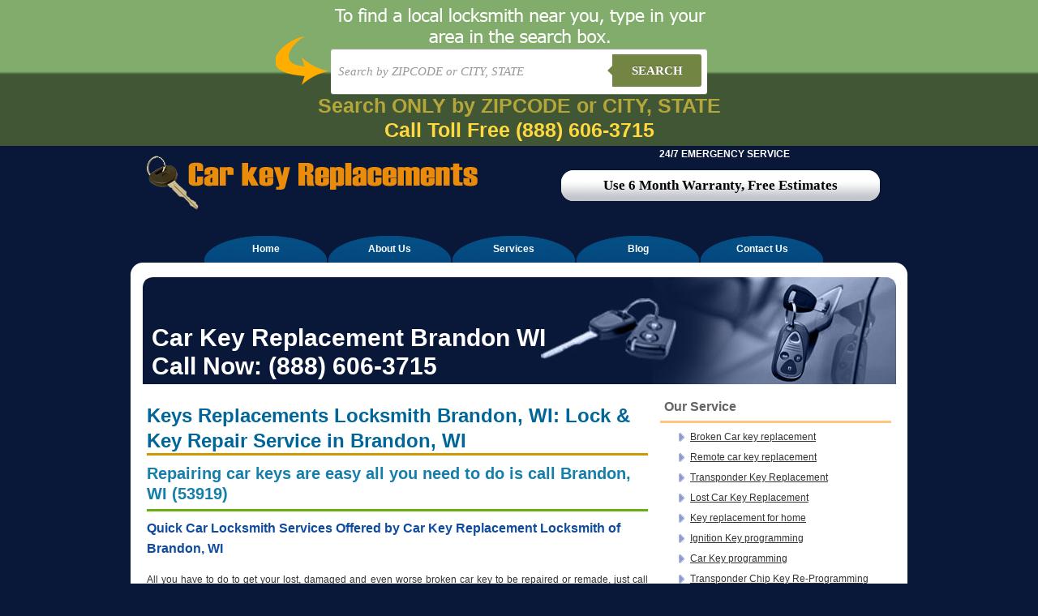

--- FILE ---
content_type: text/html; charset=UTF-8
request_url: https://www.carkeyreplacements.com/locksmith-brandon-wisconsin-53919/
body_size: 14036
content:
<!DOCTYPE html PUBLIC "-//W3C//DTD XHTML 1.0 Transitional//EN" "http://www.w3.org/TR/xhtml1/DTD/xhtml1-transitional.dtd">

<html xmlns="http://www.w3.org/1999/xhtml">

<head>

<meta http-equiv="Content-Type" content="text/html; charset=UTF-8" />

<title>Car Key Replacement Brandon WI: (920) 532-1476, Car Key Cutters/Makers Brandon WI</title>

<link rel="pingback" href="https://www.carkeyreplacements.com/xmlrpc.php" />

<link href="https://www.carkeyreplacements.com/wp-content/themes/carkeyreplacements.com/carkey.css" rel="stylesheet" type="text/css" />

<meta name='robots' content='index, follow, max-image-preview:large, max-snippet:-1, max-video-preview:-1' />
	<style>img:is([sizes="auto" i], [sizes^="auto," i]) { contain-intrinsic-size: 3000px 1500px }</style>
	
	<!-- This site is optimized with the Yoast SEO plugin v24.1 - https://yoast.com/wordpress/plugins/seo/ -->
	<meta name="description" content="Get affordable car key replacement service in Brandon WI. We offer emergency key cutting for cars and lost key replacement in case you&#039;re locked out car in or near the Brandon WI (53919) region." />
	<link rel="canonical" href="https://www.carkeyreplacements.com/locksmith-brandon-wisconsin-53919/" />
	<meta property="og:locale" content="en_US" />
	<meta property="og:type" content="article" />
	<meta property="og:title" content="Car Key Replacement Brandon WI: (920) 532-1476, Car Key Cutters/Makers Brandon WI" />
	<meta property="og:description" content="Get affordable car key replacement service in Brandon WI. We offer emergency key cutting for cars and lost key replacement in case you&#039;re locked out car in or near the Brandon WI (53919) region." />
	<meta property="og:url" content="https://www.carkeyreplacements.com/locksmith-brandon-wisconsin-53919/" />
	<meta property="og:site_name" content="Car Key Replacements" />
	<meta property="article:published_time" content="2012-11-27T10:05:36+00:00" />
	<meta name="author" content="erach_keys_websites" />
	<meta name="twitter:card" content="summary_large_image" />
	<meta name="twitter:label1" content="Written by" />
	<meta name="twitter:data1" content="erach_keys_websites" />
	<meta name="twitter:label2" content="Est. reading time" />
	<meta name="twitter:data2" content="1 minute" />
	<script type="application/ld+json" class="yoast-schema-graph">{"@context":"https://schema.org","@graph":[{"@type":"WebPage","@id":"https://www.carkeyreplacements.com/locksmith-brandon-wisconsin-53919/","url":"https://www.carkeyreplacements.com/locksmith-brandon-wisconsin-53919/","name":"Car Key Replacement Brandon WI: (920) 532-1476, Car Key Cutters/Makers Brandon WI","isPartOf":{"@id":"https://www.carkeyreplacements.com/#website"},"datePublished":"2012-11-27T10:05:36+00:00","dateModified":"2012-11-27T10:05:36+00:00","author":{"@id":"https://www.carkeyreplacements.com/#/schema/person/7ff6008150137e3ea07f6b57bca1739d"},"description":"Get affordable car key replacement service in Brandon WI. We offer emergency key cutting for cars and lost key replacement in case you're locked out car in or near the Brandon WI (53919) region.","breadcrumb":{"@id":"https://www.carkeyreplacements.com/locksmith-brandon-wisconsin-53919/#breadcrumb"},"inLanguage":"en-US","potentialAction":[{"@type":"ReadAction","target":["https://www.carkeyreplacements.com/locksmith-brandon-wisconsin-53919/"]}]},{"@type":"BreadcrumbList","@id":"https://www.carkeyreplacements.com/locksmith-brandon-wisconsin-53919/#breadcrumb","itemListElement":[{"@type":"ListItem","position":1,"name":"Home","item":"https://www.carkeyreplacements.com/"},{"@type":"ListItem","position":2,"name":"Keys Replacements Locksmith Brandon, WI: Lock &#038; Key Repair Service in Brandon, WI"}]},{"@type":"WebSite","@id":"https://www.carkeyreplacements.com/#website","url":"https://www.carkeyreplacements.com/","name":"Car Key Replacements","description":"Just another WordPress site","potentialAction":[{"@type":"SearchAction","target":{"@type":"EntryPoint","urlTemplate":"https://www.carkeyreplacements.com/?s={search_term_string}"},"query-input":{"@type":"PropertyValueSpecification","valueRequired":true,"valueName":"search_term_string"}}],"inLanguage":"en-US"},{"@type":"Person","@id":"https://www.carkeyreplacements.com/#/schema/person/7ff6008150137e3ea07f6b57bca1739d","name":"erach_keys_websites","image":{"@type":"ImageObject","inLanguage":"en-US","@id":"https://www.carkeyreplacements.com/#/schema/person/image/","url":"https://secure.gravatar.com/avatar/f8e7906b445e7086d4a86512d5aa1e3f?s=96&d=mm&r=g","contentUrl":"https://secure.gravatar.com/avatar/f8e7906b445e7086d4a86512d5aa1e3f?s=96&d=mm&r=g","caption":"erach_keys_websites"},"url":"https://www.carkeyreplacements.com/author/erach_keys_websites/"}]}</script>
	<!-- / Yoast SEO plugin. -->


<link rel='dns-prefetch' href='//www.carkeyreplacements.com' />
<link rel="alternate" type="application/rss+xml" title="Car Key Replacements &raquo; Keys Replacements Locksmith Brandon, WI: Lock &#038; Key Repair Service in Brandon, WI Comments Feed" href="https://www.carkeyreplacements.com/locksmith-brandon-wisconsin-53919/feed/" />
<script type="108e50150ddaa98b118d2763-text/javascript">
/* <![CDATA[ */
window._wpemojiSettings = {"baseUrl":"https:\/\/s.w.org\/images\/core\/emoji\/15.0.3\/72x72\/","ext":".png","svgUrl":"https:\/\/s.w.org\/images\/core\/emoji\/15.0.3\/svg\/","svgExt":".svg","source":{"concatemoji":"https:\/\/www.carkeyreplacements.com\/wp-includes\/js\/wp-emoji-release.min.js?ver=6.7.4"}};
/*! This file is auto-generated */
!function(i,n){var o,s,e;function c(e){try{var t={supportTests:e,timestamp:(new Date).valueOf()};sessionStorage.setItem(o,JSON.stringify(t))}catch(e){}}function p(e,t,n){e.clearRect(0,0,e.canvas.width,e.canvas.height),e.fillText(t,0,0);var t=new Uint32Array(e.getImageData(0,0,e.canvas.width,e.canvas.height).data),r=(e.clearRect(0,0,e.canvas.width,e.canvas.height),e.fillText(n,0,0),new Uint32Array(e.getImageData(0,0,e.canvas.width,e.canvas.height).data));return t.every(function(e,t){return e===r[t]})}function u(e,t,n){switch(t){case"flag":return n(e,"\ud83c\udff3\ufe0f\u200d\u26a7\ufe0f","\ud83c\udff3\ufe0f\u200b\u26a7\ufe0f")?!1:!n(e,"\ud83c\uddfa\ud83c\uddf3","\ud83c\uddfa\u200b\ud83c\uddf3")&&!n(e,"\ud83c\udff4\udb40\udc67\udb40\udc62\udb40\udc65\udb40\udc6e\udb40\udc67\udb40\udc7f","\ud83c\udff4\u200b\udb40\udc67\u200b\udb40\udc62\u200b\udb40\udc65\u200b\udb40\udc6e\u200b\udb40\udc67\u200b\udb40\udc7f");case"emoji":return!n(e,"\ud83d\udc26\u200d\u2b1b","\ud83d\udc26\u200b\u2b1b")}return!1}function f(e,t,n){var r="undefined"!=typeof WorkerGlobalScope&&self instanceof WorkerGlobalScope?new OffscreenCanvas(300,150):i.createElement("canvas"),a=r.getContext("2d",{willReadFrequently:!0}),o=(a.textBaseline="top",a.font="600 32px Arial",{});return e.forEach(function(e){o[e]=t(a,e,n)}),o}function t(e){var t=i.createElement("script");t.src=e,t.defer=!0,i.head.appendChild(t)}"undefined"!=typeof Promise&&(o="wpEmojiSettingsSupports",s=["flag","emoji"],n.supports={everything:!0,everythingExceptFlag:!0},e=new Promise(function(e){i.addEventListener("DOMContentLoaded",e,{once:!0})}),new Promise(function(t){var n=function(){try{var e=JSON.parse(sessionStorage.getItem(o));if("object"==typeof e&&"number"==typeof e.timestamp&&(new Date).valueOf()<e.timestamp+604800&&"object"==typeof e.supportTests)return e.supportTests}catch(e){}return null}();if(!n){if("undefined"!=typeof Worker&&"undefined"!=typeof OffscreenCanvas&&"undefined"!=typeof URL&&URL.createObjectURL&&"undefined"!=typeof Blob)try{var e="postMessage("+f.toString()+"("+[JSON.stringify(s),u.toString(),p.toString()].join(",")+"));",r=new Blob([e],{type:"text/javascript"}),a=new Worker(URL.createObjectURL(r),{name:"wpTestEmojiSupports"});return void(a.onmessage=function(e){c(n=e.data),a.terminate(),t(n)})}catch(e){}c(n=f(s,u,p))}t(n)}).then(function(e){for(var t in e)n.supports[t]=e[t],n.supports.everything=n.supports.everything&&n.supports[t],"flag"!==t&&(n.supports.everythingExceptFlag=n.supports.everythingExceptFlag&&n.supports[t]);n.supports.everythingExceptFlag=n.supports.everythingExceptFlag&&!n.supports.flag,n.DOMReady=!1,n.readyCallback=function(){n.DOMReady=!0}}).then(function(){return e}).then(function(){var e;n.supports.everything||(n.readyCallback(),(e=n.source||{}).concatemoji?t(e.concatemoji):e.wpemoji&&e.twemoji&&(t(e.twemoji),t(e.wpemoji)))}))}((window,document),window._wpemojiSettings);
/* ]]> */
</script>
<style id='wp-emoji-styles-inline-css' type='text/css'>

	img.wp-smiley, img.emoji {
		display: inline !important;
		border: none !important;
		box-shadow: none !important;
		height: 1em !important;
		width: 1em !important;
		margin: 0 0.07em !important;
		vertical-align: -0.1em !important;
		background: none !important;
		padding: 0 !important;
	}
</style>
<link rel='stylesheet' id='wp-block-library-css' href='https://www.carkeyreplacements.com/wp-includes/css/dist/block-library/style.min.css?ver=6.7.4' type='text/css' media='all' />
<style id='classic-theme-styles-inline-css' type='text/css'>
/*! This file is auto-generated */
.wp-block-button__link{color:#fff;background-color:#32373c;border-radius:9999px;box-shadow:none;text-decoration:none;padding:calc(.667em + 2px) calc(1.333em + 2px);font-size:1.125em}.wp-block-file__button{background:#32373c;color:#fff;text-decoration:none}
</style>
<style id='global-styles-inline-css' type='text/css'>
:root{--wp--preset--aspect-ratio--square: 1;--wp--preset--aspect-ratio--4-3: 4/3;--wp--preset--aspect-ratio--3-4: 3/4;--wp--preset--aspect-ratio--3-2: 3/2;--wp--preset--aspect-ratio--2-3: 2/3;--wp--preset--aspect-ratio--16-9: 16/9;--wp--preset--aspect-ratio--9-16: 9/16;--wp--preset--color--black: #000000;--wp--preset--color--cyan-bluish-gray: #abb8c3;--wp--preset--color--white: #ffffff;--wp--preset--color--pale-pink: #f78da7;--wp--preset--color--vivid-red: #cf2e2e;--wp--preset--color--luminous-vivid-orange: #ff6900;--wp--preset--color--luminous-vivid-amber: #fcb900;--wp--preset--color--light-green-cyan: #7bdcb5;--wp--preset--color--vivid-green-cyan: #00d084;--wp--preset--color--pale-cyan-blue: #8ed1fc;--wp--preset--color--vivid-cyan-blue: #0693e3;--wp--preset--color--vivid-purple: #9b51e0;--wp--preset--gradient--vivid-cyan-blue-to-vivid-purple: linear-gradient(135deg,rgba(6,147,227,1) 0%,rgb(155,81,224) 100%);--wp--preset--gradient--light-green-cyan-to-vivid-green-cyan: linear-gradient(135deg,rgb(122,220,180) 0%,rgb(0,208,130) 100%);--wp--preset--gradient--luminous-vivid-amber-to-luminous-vivid-orange: linear-gradient(135deg,rgba(252,185,0,1) 0%,rgba(255,105,0,1) 100%);--wp--preset--gradient--luminous-vivid-orange-to-vivid-red: linear-gradient(135deg,rgba(255,105,0,1) 0%,rgb(207,46,46) 100%);--wp--preset--gradient--very-light-gray-to-cyan-bluish-gray: linear-gradient(135deg,rgb(238,238,238) 0%,rgb(169,184,195) 100%);--wp--preset--gradient--cool-to-warm-spectrum: linear-gradient(135deg,rgb(74,234,220) 0%,rgb(151,120,209) 20%,rgb(207,42,186) 40%,rgb(238,44,130) 60%,rgb(251,105,98) 80%,rgb(254,248,76) 100%);--wp--preset--gradient--blush-light-purple: linear-gradient(135deg,rgb(255,206,236) 0%,rgb(152,150,240) 100%);--wp--preset--gradient--blush-bordeaux: linear-gradient(135deg,rgb(254,205,165) 0%,rgb(254,45,45) 50%,rgb(107,0,62) 100%);--wp--preset--gradient--luminous-dusk: linear-gradient(135deg,rgb(255,203,112) 0%,rgb(199,81,192) 50%,rgb(65,88,208) 100%);--wp--preset--gradient--pale-ocean: linear-gradient(135deg,rgb(255,245,203) 0%,rgb(182,227,212) 50%,rgb(51,167,181) 100%);--wp--preset--gradient--electric-grass: linear-gradient(135deg,rgb(202,248,128) 0%,rgb(113,206,126) 100%);--wp--preset--gradient--midnight: linear-gradient(135deg,rgb(2,3,129) 0%,rgb(40,116,252) 100%);--wp--preset--font-size--small: 13px;--wp--preset--font-size--medium: 20px;--wp--preset--font-size--large: 36px;--wp--preset--font-size--x-large: 42px;--wp--preset--spacing--20: 0.44rem;--wp--preset--spacing--30: 0.67rem;--wp--preset--spacing--40: 1rem;--wp--preset--spacing--50: 1.5rem;--wp--preset--spacing--60: 2.25rem;--wp--preset--spacing--70: 3.38rem;--wp--preset--spacing--80: 5.06rem;--wp--preset--shadow--natural: 6px 6px 9px rgba(0, 0, 0, 0.2);--wp--preset--shadow--deep: 12px 12px 50px rgba(0, 0, 0, 0.4);--wp--preset--shadow--sharp: 6px 6px 0px rgba(0, 0, 0, 0.2);--wp--preset--shadow--outlined: 6px 6px 0px -3px rgba(255, 255, 255, 1), 6px 6px rgba(0, 0, 0, 1);--wp--preset--shadow--crisp: 6px 6px 0px rgba(0, 0, 0, 1);}:where(.is-layout-flex){gap: 0.5em;}:where(.is-layout-grid){gap: 0.5em;}body .is-layout-flex{display: flex;}.is-layout-flex{flex-wrap: wrap;align-items: center;}.is-layout-flex > :is(*, div){margin: 0;}body .is-layout-grid{display: grid;}.is-layout-grid > :is(*, div){margin: 0;}:where(.wp-block-columns.is-layout-flex){gap: 2em;}:where(.wp-block-columns.is-layout-grid){gap: 2em;}:where(.wp-block-post-template.is-layout-flex){gap: 1.25em;}:where(.wp-block-post-template.is-layout-grid){gap: 1.25em;}.has-black-color{color: var(--wp--preset--color--black) !important;}.has-cyan-bluish-gray-color{color: var(--wp--preset--color--cyan-bluish-gray) !important;}.has-white-color{color: var(--wp--preset--color--white) !important;}.has-pale-pink-color{color: var(--wp--preset--color--pale-pink) !important;}.has-vivid-red-color{color: var(--wp--preset--color--vivid-red) !important;}.has-luminous-vivid-orange-color{color: var(--wp--preset--color--luminous-vivid-orange) !important;}.has-luminous-vivid-amber-color{color: var(--wp--preset--color--luminous-vivid-amber) !important;}.has-light-green-cyan-color{color: var(--wp--preset--color--light-green-cyan) !important;}.has-vivid-green-cyan-color{color: var(--wp--preset--color--vivid-green-cyan) !important;}.has-pale-cyan-blue-color{color: var(--wp--preset--color--pale-cyan-blue) !important;}.has-vivid-cyan-blue-color{color: var(--wp--preset--color--vivid-cyan-blue) !important;}.has-vivid-purple-color{color: var(--wp--preset--color--vivid-purple) !important;}.has-black-background-color{background-color: var(--wp--preset--color--black) !important;}.has-cyan-bluish-gray-background-color{background-color: var(--wp--preset--color--cyan-bluish-gray) !important;}.has-white-background-color{background-color: var(--wp--preset--color--white) !important;}.has-pale-pink-background-color{background-color: var(--wp--preset--color--pale-pink) !important;}.has-vivid-red-background-color{background-color: var(--wp--preset--color--vivid-red) !important;}.has-luminous-vivid-orange-background-color{background-color: var(--wp--preset--color--luminous-vivid-orange) !important;}.has-luminous-vivid-amber-background-color{background-color: var(--wp--preset--color--luminous-vivid-amber) !important;}.has-light-green-cyan-background-color{background-color: var(--wp--preset--color--light-green-cyan) !important;}.has-vivid-green-cyan-background-color{background-color: var(--wp--preset--color--vivid-green-cyan) !important;}.has-pale-cyan-blue-background-color{background-color: var(--wp--preset--color--pale-cyan-blue) !important;}.has-vivid-cyan-blue-background-color{background-color: var(--wp--preset--color--vivid-cyan-blue) !important;}.has-vivid-purple-background-color{background-color: var(--wp--preset--color--vivid-purple) !important;}.has-black-border-color{border-color: var(--wp--preset--color--black) !important;}.has-cyan-bluish-gray-border-color{border-color: var(--wp--preset--color--cyan-bluish-gray) !important;}.has-white-border-color{border-color: var(--wp--preset--color--white) !important;}.has-pale-pink-border-color{border-color: var(--wp--preset--color--pale-pink) !important;}.has-vivid-red-border-color{border-color: var(--wp--preset--color--vivid-red) !important;}.has-luminous-vivid-orange-border-color{border-color: var(--wp--preset--color--luminous-vivid-orange) !important;}.has-luminous-vivid-amber-border-color{border-color: var(--wp--preset--color--luminous-vivid-amber) !important;}.has-light-green-cyan-border-color{border-color: var(--wp--preset--color--light-green-cyan) !important;}.has-vivid-green-cyan-border-color{border-color: var(--wp--preset--color--vivid-green-cyan) !important;}.has-pale-cyan-blue-border-color{border-color: var(--wp--preset--color--pale-cyan-blue) !important;}.has-vivid-cyan-blue-border-color{border-color: var(--wp--preset--color--vivid-cyan-blue) !important;}.has-vivid-purple-border-color{border-color: var(--wp--preset--color--vivid-purple) !important;}.has-vivid-cyan-blue-to-vivid-purple-gradient-background{background: var(--wp--preset--gradient--vivid-cyan-blue-to-vivid-purple) !important;}.has-light-green-cyan-to-vivid-green-cyan-gradient-background{background: var(--wp--preset--gradient--light-green-cyan-to-vivid-green-cyan) !important;}.has-luminous-vivid-amber-to-luminous-vivid-orange-gradient-background{background: var(--wp--preset--gradient--luminous-vivid-amber-to-luminous-vivid-orange) !important;}.has-luminous-vivid-orange-to-vivid-red-gradient-background{background: var(--wp--preset--gradient--luminous-vivid-orange-to-vivid-red) !important;}.has-very-light-gray-to-cyan-bluish-gray-gradient-background{background: var(--wp--preset--gradient--very-light-gray-to-cyan-bluish-gray) !important;}.has-cool-to-warm-spectrum-gradient-background{background: var(--wp--preset--gradient--cool-to-warm-spectrum) !important;}.has-blush-light-purple-gradient-background{background: var(--wp--preset--gradient--blush-light-purple) !important;}.has-blush-bordeaux-gradient-background{background: var(--wp--preset--gradient--blush-bordeaux) !important;}.has-luminous-dusk-gradient-background{background: var(--wp--preset--gradient--luminous-dusk) !important;}.has-pale-ocean-gradient-background{background: var(--wp--preset--gradient--pale-ocean) !important;}.has-electric-grass-gradient-background{background: var(--wp--preset--gradient--electric-grass) !important;}.has-midnight-gradient-background{background: var(--wp--preset--gradient--midnight) !important;}.has-small-font-size{font-size: var(--wp--preset--font-size--small) !important;}.has-medium-font-size{font-size: var(--wp--preset--font-size--medium) !important;}.has-large-font-size{font-size: var(--wp--preset--font-size--large) !important;}.has-x-large-font-size{font-size: var(--wp--preset--font-size--x-large) !important;}
:where(.wp-block-post-template.is-layout-flex){gap: 1.25em;}:where(.wp-block-post-template.is-layout-grid){gap: 1.25em;}
:where(.wp-block-columns.is-layout-flex){gap: 2em;}:where(.wp-block-columns.is-layout-grid){gap: 2em;}
:root :where(.wp-block-pullquote){font-size: 1.5em;line-height: 1.6;}
</style>
<link rel='stylesheet' id='contact-form-7-css' href='https://www.carkeyreplacements.com/wp-content/plugins/contact-form-7/includes/css/styles.css?ver=6.0.1' type='text/css' media='all' />
<link rel='stylesheet' id='wp-pagenavi-css' href='https://www.carkeyreplacements.com/wp-content/plugins/wp-pagenavi/pagenavi-css.css?ver=2.70' type='text/css' media='all' />
<link rel="https://api.w.org/" href="https://www.carkeyreplacements.com/wp-json/" /><link rel="alternate" title="JSON" type="application/json" href="https://www.carkeyreplacements.com/wp-json/wp/v2/posts/20151" /><link rel="EditURI" type="application/rsd+xml" title="RSD" href="https://www.carkeyreplacements.com/xmlrpc.php?rsd" />
<meta name="generator" content="WordPress 6.7.4" />
<link rel='shortlink' href='https://www.carkeyreplacements.com/?p=20151' />
<link rel="alternate" title="oEmbed (JSON)" type="application/json+oembed" href="https://www.carkeyreplacements.com/wp-json/oembed/1.0/embed?url=https%3A%2F%2Fwww.carkeyreplacements.com%2Flocksmith-brandon-wisconsin-53919%2F" />
<link rel="alternate" title="oEmbed (XML)" type="text/xml+oembed" href="https://www.carkeyreplacements.com/wp-json/oembed/1.0/embed?url=https%3A%2F%2Fwww.carkeyreplacements.com%2Flocksmith-brandon-wisconsin-53919%2F&#038;format=xml" />
<script type="108e50150ddaa98b118d2763-text/javascript">
	window._se_plugin_version = '8.1.9';
</script>

<style type="text/css">



<!--

body {

	margin-left: 0px;

	margin-top: 0px;

	margin-right: 0px;

	margin-bottom: 0px;

	background-color: #091839;

}

-->

</style></head>



<body><style type="text/css">

    
    body {
      
        font-family: 13px 'Lucida sans', Arial, Helvetica;
       
        margin:0;
       
    }
    .search-form{ height:55px; padding:60px 10px 10px 10px}
    a {
     
    }
    
    /*-------------------------------------*/
    
    .cf:before, .cf:after{
      content:"";
      display:table;
    }
    
    .cf:after{
      clear:both;
    }

    .cf{
      zoom:1;
    }

    /*-------------------------------------*/ 
    
    .form-wrapper {
        width: 450px;
        padding: 7px;
       margin: 0 auto;
        background: #fff;
         -moz-border-radius: 3px;
        -webkit-border-radius: 3px;
        border-radius: 3px;
       
        -moz-box-shadow: 0 1px 1px rgba(0,0,0,.4) inset, 0 1px 0 rgba(255,255,255,.2);
        -webkit-box-shadow: 0 1px 1px rgba(0,0,0,.4) inset, 0 1px 0 rgba(255,255,255,.2);
        box-shadow: 0 1px 1px rgba(0,0,0,.4) inset, 0 1px 0 rgba(255,255,255,.2);
    }
    
    .form-wrapper input {
        width: 330px;
        height: 40px;
      
        float: left;    
        font: bold 15px 'lucida sans', 'trebuchet MS', 'Tahoma';
        border: 0;
       
        -moz-border-radius: 3px 0 0 3px;
        -webkit-border-radius: 3px 0 0 3px;
        border-radius: 3px 0 0 3px;      
    }
    
    .form-wrapper input:focus {
        outline: 0;
        background: #fff;
      
    }
    
    .form-wrapper input::-webkit-input-placeholder {
       color: #999;
       font-weight: normal;
       font-style: italic;
    }
    
    .form-wrapper input:-moz-placeholder {
        color: #999;
        font-weight: normal;
        font-style: italic;
    }
    
    .form-wrapper input:-ms-input-placeholder {
        color: #999;
        font-weight: normal;
        font-style: italic;
    }    
    
    .form-wrapper button {
    overflow: visible;
        position: relative;
        float: right;
        border: 0;
        padding: 0;
        cursor: pointer;
        height: 40px;
        width: 110px;
        font: bold 15px/40px 'lucida sans', 'trebuchet MS', 'Tahoma';
        color: #fff;
        text-transform: uppercase;
        background: #728543;
        -moz-border-radius: 0 3px 3px 0;
        -webkit-border-radius: 0 3px 3px 0;
        border-radius: 0 3px 3px 0;      
        text-shadow: 0 -1px 0 rgba(0, 0 ,0, .3);
    }   
      
    .form-wrapper button:hover{   
        background: #728543;
    } 
      
    .form-wrapper button:active,
    .form-wrapper button:focus{   
        background: #728543;    
    }
    
    .form-wrapper button:before {
        content: '';
        position: absolute;
        border-width: 8px 8px 8px 0;
        border-style: solid solid solid none;
        border-color: transparent #728543 transparent;
        top: 12px;
        left: -6px;
    }
    
    .form-wrapper button:hover:before{
        border-right-color: #728543;
    }
    
    .form-wrapper button:focus:before{
        border-right-color: #728543;
    }    
    
    .form-wrapper button::-moz-focus-inner {
        border: 0;
        padding: 0;
    }
    .main-search{
        width: 998; margin:0 auto;
        background:url(https://www.carkeyreplacements.com/wp-content/themes/carkeyreplacements.com/images/2bg.png) center top no-repeat;
       
        height:180px;
    }
    .local{width:100%; background: #82ac6b; /* Old browsers */
/* IE9 SVG, needs conditional override of 'filter' to 'none' */
background: url([data-uri]);
background: -moz-linear-gradient(top,  #266c9e 0%, #207cca 49%, #2989d8 51%, #2f84c3 100%); /* FF3.6+ */
background: -webkit-gradient(linear, left top, left bottom, color-stop(0%,#266c9e), color-stop(49%,#207cca), color-stop(51%,#2989d8), color-stop(100%,#2f84c3)); /* Chrome,Safari4+ */
background: -webkit-linear-gradient(top,  #266c9e 0%,#207cca 49%,#2989d8 51%,#2f84c3 100%); /* Chrome10+,Safari5.1+ */
background: -o-linear-gradient(top,  #266c9e 0%,#207cca 49%,#2989d8 51%,#2f84c3 100%); /* Opera 11.10+ */
background: -ms-linear-gradient(top,  #266c9e 0%,#207cca 49%,#2989d8 51%,#2f84c3 100%); /* IE10+ */
background: linear-gradient(to bottom,  #82ac6b 0%,#82ac6b 49%,#405634 51%,#405634 100%); /* W3C */
filter: progid:DXImageTransform.Microsoft.gradient( startColorstr='#82ac6b', endColorstr='#405634',GradientType=0 ); /* IE6-8 */
}






/* blink me */
.blink_me {
        -webkit-animation-name: blinker;
        -webkit-animation-duration: 2s;
        -webkit-animation-timing-function: linear;
        -webkit-animation-iteration-count: infinite;

        -moz-animation-name: blinker;
        -moz-animation-duration: 2s;
        -moz-animation-timing-function: linear;
        -moz-animation-iteration-count: infinite;

        animation-name: blinker;
        animation-duration: 2s;
        animation-timing-function: linear;
        animation-iteration-count: infinite;
    }

    @-moz-keyframes blinker {  
        0% { opacity: 1.0; }
        50% { opacity: 0.0; }
        100% { opacity: 1.0; }
    }

    @-webkit-keyframes blinker {  
        0% { opacity: 1.0; }
        50% { opacity: 0.0; }
        100% { opacity: 1.0; }
    }

    @keyframes blinker {  
        0% { opacity: 1.0; }
        50% { opacity: 0.0; }
        100% { opacity: 1.0; }
    }
    /* end of blink me */






</style>


<!--<div class="phonenumber" style=" background:#000; width: 100%; ">
    <div class="subphone" style="text-align: center; padding:20px">
    <img src="https://www.carkeyreplacements.com/wp-content/themes/carkeyreplacements.com/images/phonenumber.png"   >
    </div>
</div>
-->


<div class="local">
<div class="main-search">
<div class="search-form">

        <form class="form-wrapper cf" role="search" method="get" id="searchform" action="https://www.carkeyreplacements.com" >
              <div>
                     <input type="text" name="s" id="s" placeholder="Search by ZIPCODE or CITY, STATE" required>
                     <button type="submit">Search</button>
              </div>
        </form>
        <div style="margin: 5px 0;text-align: center"><span style="color: #FFD93D; font-weight: bold; font-size: 25px" class="blink_me">Search ONLY by ZIPCODE or CITY, STATE</span><br><a href="tel:(888) 606-3715" class="btn btn default btn-block call-toll-free" style="line-height: 1.7;color: #FFD93D;font-size:25px;font-weight:700;text-decoration:none;">Call Toll Free <span style="display:inline-block;">(888) 606-3715</span></a></div>
        


</div>
</div>
</div>
<div class="width">


	
	  
  <div class="logo-h">

    <div class="call">

     

      <div class="call1">24/7 EMERGENCY SERVICE</div>

      <div class="response">Use 6 Month Warranty, Free Estimates</div>

    </div>

    <div class="logo"><a href="https://www.carkeyreplacements.com" class="nodecoration"><img src="https://www.carkeyreplacements.com/wp-content/themes/carkeyreplacements.com/gifs/carkeyreplacements.gif" width="464" height="80" border="0" /></a></div>

  </div>

  <div class="home-link">

    <div class="home-link1"><a href="https://www.carkeyreplacements.com">Home</a></div>

    <div class="home-link1"><a href="https://www.carkeyreplacements.com/about-us">About Us</a> </div>

    <div class="home-link1"><a href="https://www.carkeyreplacements.com/services">Services</a> </div>

    <div class="home-link1"><a href="https://www.carkeyreplacements.com/blog">Blog</a></div>

    <div class="home-link1"><a href="https://www.carkeyreplacements.com/contact-us">Contact Us</a></div>

  </div>

   <div class="text-area">

    <div class="top-cor"></div>

    <div class="inner-header">

      <div class="about-txt">Car Key Replacement Brandon WI <br />Call Now: (888) 606-3715</div>

    </div>


 <div class="text-area"> 

    <div class="text-area-wel">

      <div class="right-nav">

       
		
        
		 <div class="why-key"> Our Service</div>

        <div class="why">

          <ul>

             

				<li><a href="https://www.carkeyreplacements.com/broken-car-key-replacement/">Broken Car key replacement</a></li>

				<li><a href="https://www.carkeyreplacements.com/Remote car key replacement/" >Remote car key replacement</a></li>

				<li><a href="https://www.carkeyreplacements.com/transponder-key-replacement/">Transponder Key Replacement</a></li>

				<li><a href="https://www.carkeyreplacements.com/lost-car-key-replacement/" >Lost Car Key Replacement</a></li>

				<li><a href="https://www.carkeyreplacements.com/key-replacement-for-home/" >Key replacement for home</a></li>

             	 <li><a href="https://www.carkeyreplacements.com/ignition-key-programming/">Ignition Key programming</a></li>

				<li><a href="https://www.carkeyreplacements.com/car-key-programming/" >Car Key programming</a></li>

				<li><a href="https://www.carkeyreplacements.com/transponder-chip-key-re-programming/" >Transponder Chip Key Re-Programming</a></li>

             	 <li><a href="https://www.carkeyreplacements.com/laser-key-cutting/">Laser Key Cutting</a></li>

				<li><a href="https://www.carkeyreplacements.com/car-keys-made/" >Car Keys Made</a></li>

				<li><a href="https://www.carkeyreplacements.com/key-duplication/" >Key Duplication</a></li>

				<li><a href="https://www.carkeyreplacements.com/key-repair/">Key Repair</a></li>

				<li><a href="https://www.carkeyreplacements.com/spare-keys-made/" >Spare Keys Made</a></li>

				<li><a href="https://www.carkeyreplacements.com/duplicating-car-home-keys/" >Duplicating Car/Home Keys</a></li>

          </ul>

        </div>

		<div class="why-key"> Recent Blog Posts</div>

        <div class="why">

        <ul>
                                                                                                                                                                               </ul>

        </div>

        <div class="banner-img"></div>

  		
      </div>
      <div class="left-nav">

        <div class="text">

          

          <div class="wel-text">	 
	
       	<h1>Keys Replacements Locksmith Brandon, WI: Lock &#038; Key Repair Service in Brandon, WI</h1>

			
			<h2>Repairing car keys are easy all you need to do is call Brandon, WI (53919)</h2>
<h3>Quick Car Locksmith Services Offered by Car Key Replacement Locksmith of Brandon, WI</h3>
<p><P>All you have to do to get your lost, damaged and even worse broken car key to be repaired or remade, just call <strong>Key Replacement Brandon, WI</strong>. They really worked as a miracle for your car keys and very effectively they provide srvice for the people. There is no need to get worried because you have to pay a little amount to get the work carried out and neither do you have to wait eternally to just get the key back so that you can use your car again.</P></p>
<h3>Mobile Ignition Key Repair Locksmith of Brandon WI 53919</h3>
<p>The <strong>Keys Cutting Brandon, WI</strong> service as you really want. The way you want it and the time you want it. The service providers give importance to the clients and so they take about 15 minutes to be in the spot where they&#8217;re needed,after they receive the complaint through the client. Then again to perform something very important all they charge is very little, and this little is not but just $15.  They work all the time of the day just to make sure that you are never in any situation of distress.</p>
<h3>Locksmith Services by Car Key Replacement Brandon WI</h3>
<p>There is more in terms of what are the <strong>Car Unlocking Brandon, WI</strong> can perform. Their list includes all the following expert services and even more, just to assist you</p>
<ul>
<li>Open Locked Car</li>
<li>Ignition Key Repair</li>
<li>Car Key Programming</li>
<li>Car Lockout Service</li>
</ul>
<p> <!--END--></p>
			
									<p><strong>Zip: </strong>53919</p>
			<p><strong>Area Code:</strong> 920</p>
			<p><strong>State:</strong> <a href="https://www.carkeyreplacements.com/state/wisconsin/" rel="tag">Wisconsin</a></p>
			

			
			
			<p></p>

	
		<p></p>            <br />

          </div>          

          </div>



				<h2>Key Replacement Locksmiths near <span>Brandon WI</span></h2> 
		<div id="majar">
		                                         <ul>
                                                                                   <li><a href="https://www.carkeyreplacements.com/locksmith-abrams-wisconsin-54101/" rel="bookmark" title="Permanent Link to Car Key Locksmith Abrams, WI: Best Locksmith Abrams, WI">Abrams, WI</a></li>
                                           <li><a href="https://www.carkeyreplacements.com/locksmith-burnett-wisconsin-53922/" rel="bookmark" title="Permanent Link to Car Key Locksmith Burnett, WI: Emergency Locksmith Burnett, WI">Burnett, WI</a></li>
                                           <li><a href="https://www.carkeyreplacements.com/locksmith-collins-wisconsin-54207/" rel="bookmark" title="Permanent Link to Car Key Locksmith Collins, WI: Local Locksmith Collins, WI">Collins, WI</a></li>
                                           <li><a href="https://www.carkeyreplacements.com/locksmith-fairwater-wisconsin-53931/" rel="bookmark" title="Permanent Link to Car Key Locksmith Fairwater, WI: Emergency Locksmith Fairwater, WI">Fairwater, WI</a></li>
                                           <li><a href="https://www.carkeyreplacements.com/locksmith-greenleaf-wisconsin-54126/" rel="bookmark" title="Permanent Link to Car Key Locksmith Greenleaf, WI: Cheap Locksmith Greenleaf, WI">Greenleaf, WI</a></li>
                                           <li><a href="https://www.carkeyreplacements.com/locksmith-jefferson-wisconsin-53549/" rel="bookmark" title="Permanent Link to Car Key Locksmith Jefferson, WI: Local Locksmith Jefferson, WI">Jefferson, WI</a></li>
                                           <li><a href="https://www.carkeyreplacements.com/locksmith-krakow-wisconsin-54137/" rel="bookmark" title="Permanent Link to Car Key Locksmith Krakow, WI: Local Locksmith Krakow, WI">Krakow, WI</a></li>
                                           <li><a href="https://www.carkeyreplacements.com/locksmith-malone-wisconsin-53049/" rel="bookmark" title="Permanent Link to Car Key Locksmith Malone, WI: Local Locksmith Malone, WI">Malone, WI</a></li>
                                           <li><a href="https://www.carkeyreplacements.com/locksmith-neenah-wisconsin-54957/" rel="bookmark" title="Permanent Link to Car Key Locksmith Neenah, WI: Emergency Locksmith Neenah, WI">Neenah, WI</a></li>
                                           <li><a href="https://www.carkeyreplacements.com/locksmith-neosho-wisconsin-53059/" rel="bookmark" title="Permanent Link to Car Key Locksmith Neosho, WI: Local Locksmith Neosho, WI">Neosho, WI</a></li>
                                           <li><a href="https://www.carkeyreplacements.com/locksmith-omro-wisconsin-54963/" rel="bookmark" title="Permanent Link to Car Key Locksmith Omro, WI: Emergency Locksmith Omro, WI">Omro, WI</a></li>
                                           <li><a href="https://www.carkeyreplacements.com/locksmith-pulaski-wisconsin-54162/" rel="bookmark" title="Permanent Link to Car Key Locksmith Pulaski, WI: Emergency Locksmith Pulaski, WI">Pulaski, WI</a></li>
                                           <li><a href="https://www.carkeyreplacements.com/locksmith-saint-nazianz-wisconsin-54232/" rel="bookmark" title="Permanent Link to Car Key Locksmith Saint Nazianz, WI: Best Locksmith Saint Nazianz, WI">Saint Nazianz, WI</a></li>
                                           <li><a href="https://www.carkeyreplacements.com/locksmith-suamico-wisconsin-54173/" rel="bookmark" title="Permanent Link to Car Key Locksmith Suamico, WI: Emergency Locksmith Suamico, WI">Suamico, WI</a></li>
                                           <li><a href="https://www.carkeyreplacements.com/locksmith-waukau-wisconsin-54980/" rel="bookmark" title="Permanent Link to Car Key Locksmith Waukau, WI: Emergency Locksmith Waukau, WI">Waukau, WI</a></li>
                                           <li><a href="https://www.carkeyreplacements.com/locksmith-wrightstown-wisconsin-54180/" rel="bookmark" title="Permanent Link to Car Key Locksmith Wrightstown, WI: Local Locksmith Wrightstown, WI">Wrightstown, WI</a></li>
                                           <li><a href="https://www.carkeyreplacements.com/locksmith-ashippun-wisconsin-53003/" rel="bookmark" title="Permanent Link to Car Key Replacement Ashippun, WI: Key Cutting Locksmith Ashippun, Wisconsin">Ashippun, WI</a></li>
                                           <li><a href="https://www.carkeyreplacements.com/locksmith-campbellsport-wisconsin-53010/" rel="bookmark" title="Permanent Link to Car Key Replacement Campbellsport, WI: 24 Hour Locksmith Campbellsport, Wisconsin">Campbellsport, WI</a></li>
                                           <li><a href="https://www.carkeyreplacements.com/locksmith-combined-locks-wisconsin-54113/" rel="bookmark" title="Permanent Link to Car Key Replacement Combined Locks, WI: Vehicle Locksmith Combined Locks, Wisconsin">Combined Locks, WI</a></li>
                                           <li><a href="https://www.carkeyreplacements.com/locksmith-fort-atkinson-wisconsin-53538/" rel="bookmark" title="Permanent Link to Car Key Replacement Fort Atkinson, WI: Car Unlocker Locksmith Fort Atkinson, Wisconsin">Fort Atkinson, WI</a></li>
                                           <li><a href="https://www.carkeyreplacements.com/locksmith-hilbert-wisconsin-54129/" rel="bookmark" title="Permanent Link to Car Key Replacement Hilbert, WI: 24 Hour Locksmith Hilbert, Wisconsin">Hilbert, WI</a></li>
                                           <li><a href="https://www.carkeyreplacements.com/locksmith-juneau-wisconsin-53039/" rel="bookmark" title="Permanent Link to Car Key Replacement Juneau, WI: Automobile Locksmith Juneau, Wisconsin">Juneau, WI</a></li>
                                           <li><a href="https://www.carkeyreplacements.com/locksmith-larsen-wisconsin-54947/" rel="bookmark" title="Permanent Link to Car Key Replacement Larsen, WI: Auto/Car Locksmith Larsen, Wisconsin">Larsen, WI</a></li>
                                           <li><a href="https://www.carkeyreplacements.com/locksmith-black-creek-wisconsin-54106/" rel="bookmark" title="Permanent Link to Car Key Replacement Locksmith Black Creek, WI: Fast Locksmith Service Black Creek, WI">Black Creek, WI</a></li>
                                           <li><a href="https://www.carkeyreplacements.com/locksmith-brillion-wisconsin-54110/" rel="bookmark" title="Permanent Link to Car Key Replacement Locksmith Brillion, WI: Auto/Car Locksmith Brillion, Wisconsin">Brillion, WI</a></li>
                                           <li><a href="https://www.carkeyreplacements.com/locksmith-cedar-grove-wisconsin-53013/" rel="bookmark" title="Permanent Link to Car Key Replacement Locksmith Cedar Grove, WI: Quick Locksmith Service Cedar Grove, WI">Cedar Grove, WI</a></li>
                                           <li><a href="https://www.carkeyreplacements.com/locksmith-cleveland-wisconsin-53015/" rel="bookmark" title="Permanent Link to Car Key Replacement Locksmith Cleveland, WI: Key Cutting Locksmith Cleveland, Wisconsin">Cleveland, WI</a></li>
                                           <li><a href="https://www.carkeyreplacements.com/locksmith-eden-wisconsin-53019/" rel="bookmark" title="Permanent Link to Car Key Replacement Locksmith Eden, WI: Prompt Locksmith Service Eden, WI">Eden, WI</a></li>
                                           <li><a href="https://www.carkeyreplacements.com/locksmith-elkhart-lake-wisconsin-53020/" rel="bookmark" title="Permanent Link to Car Key Replacement Locksmith Elkhart Lake, WI: Auto/Car Locksmith Elkhart Lake, Wisconsin">Elkhart Lake, WI</a></li>
                                           <li><a href="https://www.carkeyreplacements.com/locksmith-fond-du-lac-wisconsin-54937/" rel="bookmark" title="Permanent Link to Car Key Replacement Locksmith Fond du Lac, WI: Vehicle Locksmith Fond du Lac, Wisconsin">Fond du Lac, WI</a></li>
                                           <li><a href="https://www.carkeyreplacements.com/locksmith-gillett-wisconsin-54124/" rel="bookmark" title="Permanent Link to Car Key Replacement Locksmith Gillett, WI: Quick Locksmith Service Gillett, WI">Gillett, WI</a></li>
                                           <li><a href="https://www.carkeyreplacements.com/locksmith-green-bay-wisconsin-54304/" rel="bookmark" title="Permanent Link to Car Key Replacement Locksmith Green Bay, WI: Car Unlocker Locksmith Green Bay, Wisconsin">Green Bay, WI</a></li>
                                           <li><a href="https://www.carkeyreplacements.com/locksmith-green-lake-wisconsin-54941/" rel="bookmark" title="Permanent Link to Car Key Replacement Locksmith Green Lake, WI: Key Cutting Locksmith Green Lake, Wisconsin">Green Lake, WI</a></li>
                                           <li><a href="https://www.carkeyreplacements.com/locksmith-hortonville-wisconsin-54944/" rel="bookmark" title="Permanent Link to Car Key Replacement Locksmith Hortonville, WI: Prompt Locksmith Service Hortonville, WI">Hortonville, WI</a></li>
                                           <li><a href="https://www.carkeyreplacements.com/locksmith-iron-ridge-wisconsin-53035/" rel="bookmark" title="Permanent Link to Car Key Replacement Locksmith Iron Ridge, WI: Car Unlocker Locksmith Iron Ridge, Wisconsin">Iron Ridge, WI</a></li>
                                           <li><a href="https://www.carkeyreplacements.com/locksmith-kewaunee-wisconsin-54216/" rel="bookmark" title="Permanent Link to Car Key Replacement Locksmith Kewaunee, WI: 24 Hour Locksmith Service Kewaunee, WI">Kewaunee, WI</a></li>
                                           <li><a href="https://www.carkeyreplacements.com/locksmith-kimberly-wisconsin-54136/" rel="bookmark" title="Permanent Link to Car Key Replacement Locksmith Kimberly, WI: Car Unlocker Locksmith Kimberly, Wisconsin">Kimberly, WI</a></li>
                                           <li><a href="https://www.carkeyreplacements.com/locksmith-little-suamico-wisconsin-54141/" rel="bookmark" title="Permanent Link to Car Key Replacement Locksmith Little Suamico, WI: Fast Locksmith Service Little Suamico, WI">Little Suamico, WI</a></li>
                                           <li><a href="https://www.carkeyreplacements.com/locksmith-lowell-wisconsin-53557/" rel="bookmark" title="Permanent Link to Car Key Replacement Locksmith Lowell, WI: Car Unlocker Locksmith Lowell, Wisconsin">Lowell, WI</a></li>
                                           <li><a href="https://www.carkeyreplacements.com/locksmith-mayville-wisconsin-53050/" rel="bookmark" title="Permanent Link to Car Key Replacement Locksmith Mayville, WI: 24 Hour Locksmith Service Mayville, WI">Mayville, WI</a></li>
                                           <li><a href="https://www.carkeyreplacements.com/locksmith-mishicot-wisconsin-54228/" rel="bookmark" title="Permanent Link to Car Key Replacement Locksmith Mishicot, WI: Car Unlocker Locksmith Mishicot, Wisconsin">Mishicot, WI</a></li>
                                           <li><a href="https://www.carkeyreplacements.com/locksmith-nichols-wisconsin-54152/" rel="bookmark" title="Permanent Link to Car Key Replacement Locksmith Nichols, WI: Prompt Locksmith Service Nichols, WI">Nichols, WI</a></li>
                                           <li><a href="https://www.carkeyreplacements.com/locksmith-oconto-falls-wisconsin-54154/" rel="bookmark" title="Permanent Link to Car Key Replacement Locksmith Oconto Falls, WI: Car Unlocker Locksmith Oconto Falls, Wisconsin">Oconto Falls, WI</a></li>
                                           <li><a href="https://www.carkeyreplacements.com/locksmith-plymouth-wisconsin-53073/" rel="bookmark" title="Permanent Link to Car Key Replacement Locksmith Plymouth, WI: Fast Locksmith Service Plymouth, WI">Plymouth, WI</a></li>
                                           <li><a href="https://www.carkeyreplacements.com/locksmith-poy-sippi-wisconsin-54967/" rel="bookmark" title="Permanent Link to Car Key Replacement Locksmith Poy Sippi, WI: Automobile Locksmith Poy Sippi, Wisconsin">Poy Sippi, WI</a></li>
                                           <li><a href="https://www.carkeyreplacements.com/locksmith-reeseville-wisconsin-53579/" rel="bookmark" title="Permanent Link to Car Key Replacement Locksmith Reeseville, WI: Quick Locksmith Service Reeseville, WI">Reeseville, WI</a></li>
                                           <li><a href="https://www.carkeyreplacements.com/locksmith-rosendale-wisconsin-54974/" rel="bookmark" title="Permanent Link to Car Key Replacement Locksmith Rosendale, WI: Vehicle Locksmith Rosendale, Wisconsin">Rosendale, WI</a></li>
                                           <li><a href="https://www.carkeyreplacements.com/locksmith-sherwood-wisconsin-54169/" rel="bookmark" title="Permanent Link to Car Key Replacement Locksmith Sherwood, WI: Prompt Locksmith Service Sherwood, WI">Sherwood, WI</a></li>
                                           <li><a href="https://www.carkeyreplacements.com/locksmith-sobieski-wisconsin-54171/" rel="bookmark" title="Permanent Link to Car Key Replacement Locksmith Sobieski, WI: Car Unlocker Locksmith Sobieski, Wisconsin">Sobieski, WI</a></li>
                                           <li><a href="https://www.carkeyreplacements.com/locksmith-van-dyne-wisconsin-54979/" rel="bookmark" title="Permanent Link to Car Key Replacement Locksmith Van Dyne, WI: Prompt Locksmith Service Van Dyne, WI">Van Dyne, WI</a></li>
                                           <li><a href="https://www.carkeyreplacements.com/locksmith-waterloo-wisconsin-53594/" rel="bookmark" title="Permanent Link to Car Key Replacement Locksmith Waterloo, WI: Car Unlocker Locksmith Waterloo, Wisconsin">Waterloo, WI</a></li>
                                           <li><a href="https://www.carkeyreplacements.com/locksmith-wild-rose-wisconsin-54984/" rel="bookmark" title="Permanent Link to Car Key Replacement Locksmith Wild Rose, WI: Quick Locksmith Service Wild Rose, WI">Wild Rose, WI</a></li>
                                           <li><a href="https://www.carkeyreplacements.com/locksmith-winneconne-wisconsin-54986/" rel="bookmark" title="Permanent Link to Car Key Replacement Locksmith Winneconne, WI: Car Unlocker Locksmith Winneconne, Wisconsin">Winneconne, WI</a></li>
                                           <li><a href="https://www.carkeyreplacements.com/locksmith-manitowoc-wisconsin-54220/" rel="bookmark" title="Permanent Link to Car Key Replacement Manitowoc, WI: 24 Hour Locksmith Manitowoc, Wisconsin">Manitowoc, WI</a></li>
                                           <li><a href="https://www.carkeyreplacements.com/locksmith-new-holstein-wisconsin-53061/" rel="bookmark" title="Permanent Link to Car Key Replacement New Holstein, WI: Key Cutting Locksmith New Holstein, Wisconsin">New Holstein, WI</a></li>
                                           <li><a href="https://www.carkeyreplacements.com/locksmith-oostburg-wisconsin-53070/" rel="bookmark" title="Permanent Link to Car Key Replacement Oostburg, WI: Automobile Locksmith Oostburg, Wisconsin">Oostburg, WI</a></li>
                                           <li><a href="https://www.carkeyreplacements.com/locksmith-readfield-wisconsin-54969/" rel="bookmark" title="Permanent Link to Car Key Replacement Readfield, WI: Vehicle Locksmith Readfield, Wisconsin">Readfield, WI</a></li>
                                           <li><a href="https://www.carkeyreplacements.com/locksmith-seymour-wisconsin-54165/" rel="bookmark" title="Permanent Link to Car Key Replacement Seymour, WI: Automobile Locksmith Seymour, Wisconsin">Seymour, WI</a></li>
                                           <li><a href="https://www.carkeyreplacements.com/locksmith-tisch-mills-wisconsin-54240/" rel="bookmark" title="Permanent Link to Car Key Replacement Tisch Mills, WI: Auto/Car Locksmith Tisch Mills, Wisconsin">Tisch Mills, WI</a></li>
                                           <li><a href="https://www.carkeyreplacements.com/locksmith-wautoma-wisconsin-54982/" rel="bookmark" title="Permanent Link to Car Key Replacement Wautoma, WI: 24 Hour Locksmith Wautoma, Wisconsin">Wautoma, WI</a></li>
                                           <li><a href="https://www.carkeyreplacements.com/locksmith-brownsville-wisconsin-53006/" rel="bookmark" title="Permanent Link to Car Keys Replacement Brownsville, WI: Residential/Automobile Locksmith Brownsville, WI 53006">Brownsville, WI</a></li>
                                           <li><a href="https://www.carkeyreplacements.com/locksmith-clyman-wisconsin-53016/" rel="bookmark" title="Permanent Link to Car Keys Replacement Clyman, WI: Car Keys Locksmith Clyman, WI 53016">Clyman, WI</a></li>
                                           <li><a href="https://www.carkeyreplacements.com/locksmith-eureka-wisconsin-54934/" rel="bookmark" title="Permanent Link to Car Keys Replacement Eureka, WI: Car Unlock Locksmith Eureka, WI 54934">Eureka, WI</a></li>
                                           <li><a href="https://www.carkeyreplacements.com/locksmith-greenbush-wisconsin-53026/" rel="bookmark" title="Permanent Link to Car Keys Replacement Greenbush, WI: 24 Hour Locksmith Greenbush, WI 53026">Greenbush, WI</a></li>
                                           <li><a href="https://www.carkeyreplacements.com/locksmith-ixonia-wisconsin-53036/" rel="bookmark" title="Permanent Link to Car Keys Replacement Ixonia, WI: Car Unlock Locksmith Ixonia, WI 53036">Ixonia, WI</a></li>
                                           <li><a href="https://www.carkeyreplacements.com/locksmith-kohler-wisconsin-53044/" rel="bookmark" title="Permanent Link to Car Keys Replacement Kohler, WI: Car Unlock Locksmith Kohler, WI 53044">Kohler, WI</a></li>
                                           <li><a href="https://www.carkeyreplacements.com/locksmith-luxemburg-wisconsin-54217/" rel="bookmark" title="Permanent Link to Car Keys Replacement Luxemburg, WI: 24 Hr Locksmith Luxemburg, WI 54217">Luxemburg, WI</a></li>
                                           <li><a href="https://www.carkeyreplacements.com/locksmith-mount-calvary-wisconsin-53057/" rel="bookmark" title="Permanent Link to Car Keys Replacement Mount Calvary, WI: Car Unlock Locksmith Mount Calvary, WI 53057">Mount Calvary, WI</a></li>
                                           <li><a href="https://www.carkeyreplacements.com/locksmith-ogdensburg-wisconsin-54962/" rel="bookmark" title="Permanent Link to Car Keys Replacement Ogdensburg, WI: Car Unlock Locksmith Ogdensburg, WI 54962">Ogdensburg, WI</a></li>
                                           <li><a href="https://www.carkeyreplacements.com/locksmith-oshkosh-wisconsin-54902/" rel="bookmark" title="Permanent Link to Car Keys Replacement Oshkosh, WI: Car Keys Locksmith Oshkosh, WI 54902">Oshkosh, WI</a></li>
                                           <li><a href="https://www.carkeyreplacements.com/locksmith-princeton-wisconsin-54968/" rel="bookmark" title="Permanent Link to Car Keys Replacement Princeton, WI: 24&#215;7 Locksmith Princeton, WI 54968">Princeton, WI</a></li>
                                           <li><a href="https://www.carkeyreplacements.com/locksmith-saint-cloud-wisconsin-53079/" rel="bookmark" title="Permanent Link to Car Keys Replacement Saint Cloud, WI: 24&#215;7 Locksmith Saint Cloud, WI 53079">Saint Cloud, WI</a></li>
                                           <li><a href="https://www.carkeyreplacements.com/locksmith-stockbridge-wisconsin-53088/" rel="bookmark" title="Permanent Link to Car Keys Replacement Stockbridge, WI: Residential/Automobile Locksmith Stockbridge, WI 53088">Stockbridge, WI</a></li>
                                           <li><a href="https://www.carkeyreplacements.com/locksmith-watertown-wisconsin-53098/" rel="bookmark" title="Permanent Link to Car Keys Replacement Watertown, WI: Car Unlock Locksmith Watertown, WI 53098">Watertown, WI</a></li>
                                           <li><a href="https://www.carkeyreplacements.com/locksmith-woodland-wisconsin-53099/" rel="bookmark" title="Permanent Link to Car Keys Replacement Woodland, WI: 24 Hr Locksmith Woodland, WI 53099">Woodland, WI</a></li>
                                           <li><a href="https://www.carkeyreplacements.com/locksmith-adell-wisconsin-53001/" rel="bookmark" title="Permanent Link to Key Replacement Locksmith Adell, WI: 24 Hour Locksmith Service Adell, WI">Adell, WI</a></li>
                                           <li><a href="https://www.carkeyreplacements.com/locksmith-butte-des-morts-wisconsin-54927/" rel="bookmark" title="Permanent Link to Key Replacement Locksmith Butte des Morts, WI: Fast Locksmith Service Butte des Morts, WI">Butte des Morts, WI</a></li>
                                           <li><a href="https://www.carkeyreplacements.com/locksmith-columbus-wisconsin-53925/" rel="bookmark" title="Permanent Link to Key Replacement Locksmith Columbus, WI: Quick Locksmith Service Columbus, WI">Columbus, WI</a></li>
                                           <li><a href="https://www.carkeyreplacements.com/locksmith-de-pere-wisconsin-54115/" rel="bookmark" title="Permanent Link to Key Replacement Locksmith De Pere, WI: 15 Min. Locksmith Service De Pere, WI">De Pere, WI</a></li>
                                           <li><a href="https://www.carkeyreplacements.com/locksmith-forest-junction-wisconsin-54123/" rel="bookmark" title="Permanent Link to Key Replacement Locksmith Forest Junction, WI: Quick Locksmith Service Forest Junction, WI">Forest Junction, WI</a></li>
                                           <li><a href="https://www.carkeyreplacements.com/locksmith-greenville-wisconsin-54942/" rel="bookmark" title="Permanent Link to Key Replacement Locksmith Greenville, WI: 24 Hour Locksmith Service Greenville, WI">Greenville, WI</a></li>
                                           <li><a href="https://www.carkeyreplacements.com/locksmith-johnson-creek-wisconsin-53038/" rel="bookmark" title="Permanent Link to Key Replacement Locksmith Johnson Creek, WI: Prompt Locksmith Service Johnson Creek, WI">Johnson Creek, WI</a></li>
                                           <li><a href="https://www.carkeyreplacements.com/locksmith-lake-mills-wisconsin-53551/" rel="bookmark" title="Permanent Link to Key Replacement Locksmith Lake Mills, WI: Quick Locksmith Service Lake Mills, WI">Lake Mills, WI</a></li>
                                           <li><a href="https://www.carkeyreplacements.com/locksmith-manawa-wisconsin-54949/" rel="bookmark" title="Permanent Link to Key Replacement Locksmith Manawa, WI: 24 Hour Locksmith Service Manawa, WI">Manawa, WI</a></li>
                                           <li><a href="https://www.carkeyreplacements.com/locksmith-neshkoro-wisconsin-54960/" rel="bookmark" title="Permanent Link to Key Replacement Locksmith Neshkoro, WI: Prompt Locksmith Service Neshkoro, WI">Neshkoro, WI</a></li>
                                           <li><a href="https://www.carkeyreplacements.com/locksmith-oneida-wisconsin-54155/" rel="bookmark" title="Permanent Link to Key Replacement Locksmith Oneida, WI: Quick Locksmith Service Oneida, WI">Oneida, WI</a></li>
                                           <li><a href="https://www.carkeyreplacements.com/locksmith-random-lake-wisconsin-53075/" rel="bookmark" title="Permanent Link to Key Replacement Locksmith Random Lake, WI: Prompt Locksmith Service Random Lake, WI">Random Lake, WI</a></li>
                                           <li><a href="https://www.carkeyreplacements.com/locksmith-saxeville-wisconsin-54976/" rel="bookmark" title="Permanent Link to Key Replacement Locksmith Saxeville, WI: 24 Hour Locksmith Service Saxeville, WI">Saxeville, WI</a></li>
                                           <li><a href="https://www.carkeyreplacements.com/locksmith-theresa-wisconsin-53091/" rel="bookmark" title="Permanent Link to Key Replacement Locksmith Theresa, WI: Prompt Locksmith Service Theresa, WI">Theresa, WI</a></li>
                                           <li><a href="https://www.carkeyreplacements.com/locksmith-waupun-wisconsin-53963/" rel="bookmark" title="Permanent Link to Key Replacement Locksmith Waupun, WI: 24 Hour Locksmith Service Waupun, WI">Waupun, WI</a></li>
                                           <li><a href="https://www.carkeyreplacements.com/locksmith-beaver-dam-wisconsin-53916/" rel="bookmark" title="Permanent Link to Keys Replacement Beaver Dam, WI: 24 Hour Locksmith Beaver Dam, WI 53916">Beaver Dam, WI</a></li>
                                           <li><a href="https://www.carkeyreplacements.com/locksmith-cascade-wisconsin-53011/" rel="bookmark" title="Permanent Link to Keys Replacement Cascade, WI: 24 Hr Locksmith Cascade, WI 53011">Cascade, WI</a></li>
                                           <li><a href="https://www.carkeyreplacements.com/locksmith-dale-wisconsin-54931/" rel="bookmark" title="Permanent Link to Keys Replacement Dale, WI: 24 Hr Locksmith Dale, WI 54931">Dale, WI</a></li>
                                           <li><a href="https://www.carkeyreplacements.com/locksmith-francis-creek-wisconsin-54214/" rel="bookmark" title="Permanent Link to Keys Replacement Francis Creek, WI: 24 Hour Locksmith Francis Creek, WI 54214">Francis Creek, WI</a></li>
                                           <li><a href="https://www.carkeyreplacements.com/locksmith-hingham-wisconsin-53031/" rel="bookmark" title="Permanent Link to Keys Replacement Hingham, WI: Car Keys Locksmith Hingham, WI 53031">Hingham, WI</a></li>
                                           <li><a href="https://www.carkeyreplacements.com/locksmith-kaukauna-wisconsin-54130/" rel="bookmark" title="Permanent Link to Keys Replacement Kaukauna, WI: Car Unlock Locksmith Kaukauna, WI 54130">Kaukauna, WI</a></li>
                                           <li><a href="https://www.carkeyreplacements.com/locksmith-lebanon-wisconsin-53047/" rel="bookmark" title="Permanent Link to Keys Replacement Lebanon, WI: 24 Hr Locksmith Lebanon, WI 53047">Lebanon, WI</a></li>
                                           <li><a href="https://www.carkeyreplacements.com/locksmith-maribel-wisconsin-54227/" rel="bookmark" title="Permanent Link to Keys Replacement Maribel, WI: 24&#215;7 Locksmith Maribel, WI 54227">Maribel, WI</a></li>
                                           <li><a href="https://www.carkeyreplacements.com/locksmith-new-london-wisconsin-54961/" rel="bookmark" title="Permanent Link to Keys Replacement New London, WI: Car Unlock Locksmith New London, WI 54961">New London, WI</a></li>
                                           <li><a href="https://www.carkeyreplacements.com/locksmith-pickett-wisconsin-54964/" rel="bookmark" title="Permanent Link to Keys Replacement Pickett, WI: 24&#215;7 Locksmith Pickett, WI 54964">Pickett, WI</a></li>
                                           <li><a href="https://www.carkeyreplacements.com/locksmith-redgranite-wisconsin-54970/" rel="bookmark" title="Permanent Link to Keys Replacement Redgranite, WI: Car Keys Locksmith Redgranite, WI 54970">Redgranite, WI</a></li>
                                           <li><a href="https://www.carkeyreplacements.com/locksmith-sheboygan-falls-wisconsin-53085/" rel="bookmark" title="Permanent Link to Keys Replacement Sheboygan Falls, WI: 24 Hr Locksmith Sheboygan Falls, WI 53085">Sheboygan Falls, WI</a></li>
                                           <li><a href="https://www.carkeyreplacements.com/locksmith-two-rivers-wisconsin-54241/" rel="bookmark" title="Permanent Link to Keys Replacement Two Rivers, WI: Residential/Automobile Locksmith Two Rivers, WI 54241">Two Rivers, WI</a></li>
                                           <li><a href="https://www.carkeyreplacements.com/locksmith-weyauwega-wisconsin-54983/" rel="bookmark" title="Permanent Link to Keys Replacement Weyauwega, WI: 24 Hour Locksmith Weyauwega, WI 54983">Weyauwega, WI</a></li>
                                           <li><a href="https://www.carkeyreplacements.com/locksmith-appleton-wisconsin-54914/" rel="bookmark" title="Permanent Link to Keys Replacements Locksmith Appleton, WI: Key Cutting Service in Appleton, WI">Appleton, WI</a></li>
                                           <li><a href="https://www.carkeyreplacements.com/locksmith-berlin-wisconsin-54923/" rel="bookmark" title="Permanent Link to Keys Replacements Locksmith Berlin, WI: Cheap Locksmith Berlin, WI">Berlin, WI</a></li>
                                           <li><a href="https://www.carkeyreplacements.com/locksmith-casco-wisconsin-54205/" rel="bookmark" title="Permanent Link to Keys Replacements Locksmith Casco, WI: Best Locksmith Casco, WI">Casco, WI</a></li>
                                           <li><a href="https://www.carkeyreplacements.com/locksmith-chilton-wisconsin-53014/" rel="bookmark" title="Permanent Link to Keys Replacements Locksmith Chilton, WI: Key Cutting Service in Chilton, WI">Chilton, WI</a></li>
                                           <li><a href="https://www.carkeyreplacements.com/locksmith-denmark-wisconsin-54208/" rel="bookmark" title="Permanent Link to Keys Replacements Locksmith Denmark, WI: Cheap Locksmith Denmark, WI">Denmark, WI</a></li>
                                           <li><a href="https://www.carkeyreplacements.com/locksmith-eldorado-wisconsin-54932/" rel="bookmark" title="Permanent Link to Keys Replacements Locksmith Eldorado, WI: Key Cutting Service in Eldorado, WI">Eldorado, WI</a></li>
                                           <li><a href="https://www.carkeyreplacements.com/locksmith-fremont-wisconsin-54940/" rel="bookmark" title="Permanent Link to Keys Replacements Locksmith Fremont, WI: Emergency Locksmith Fremont, WI">Fremont, WI</a></li>
                                           <li><a href="https://www.carkeyreplacements.com/locksmith-glenbeulah-wisconsin-53023/" rel="bookmark" title="Permanent Link to Keys Replacements Locksmith Glenbeulah, WI: Lock &#038; Key Repair Service in Glenbeulah, WI">Glenbeulah, WI</a></li>
                                           <li><a href="https://www.carkeyreplacements.com/locksmith-horicon-wisconsin-53032/" rel="bookmark" title="Permanent Link to Keys Replacements Locksmith Horicon, WI: Local Locksmith Horicon, WI">Horicon, WI</a></li>
                                           <li><a href="https://www.carkeyreplacements.com/locksmith-hustisford-wisconsin-53034/" rel="bookmark" title="Permanent Link to Keys Replacements Locksmith Hustisford, WI: Car Unlocking Service in Hustisford, WI">Hustisford, WI</a></li>
                                           <li><a href="https://www.carkeyreplacements.com/locksmith-kellnersville-wisconsin-54215/" rel="bookmark" title="Permanent Link to Keys Replacements Locksmith Kellnersville, WI: Best Locksmith Kellnersville, WI">Kellnersville, WI</a></li>
                                           <li><a href="https://www.carkeyreplacements.com/locksmith-kiel-wisconsin-53042/" rel="bookmark" title="Permanent Link to Keys Replacements Locksmith Kiel, WI: Lock &#038; Key Repair Service in Kiel, WI">Kiel, WI</a></li>
                                           <li><a href="https://www.carkeyreplacements.com/locksmith-little-chute-wisconsin-54140/" rel="bookmark" title="Permanent Link to Keys Replacements Locksmith Little Chute, WI: Local Locksmith Little Chute, WI">Little Chute, WI</a></li>
                                           <li><a href="https://www.carkeyreplacements.com/locksmith-lomira-wisconsin-53048/" rel="bookmark" title="Permanent Link to Keys Replacements Locksmith Lomira, WI: Key Cutting Service in Lomira, WI">Lomira, WI</a></li>
                                           <li><a href="https://www.carkeyreplacements.com/locksmith-markesan-wisconsin-53946/" rel="bookmark" title="Permanent Link to Keys Replacements Locksmith Markesan, WI: Local Locksmith Markesan, WI">Markesan, WI</a></li>
                                           <li><a href="https://www.carkeyreplacements.com/locksmith-menasha-wisconsin-54952/" rel="bookmark" title="Permanent Link to Keys Replacements Locksmith Menasha, WI: Car Unlocking Service in Menasha, WI">Menasha, WI</a></li>
                                           <li><a href="https://www.carkeyreplacements.com/locksmith-newton-wisconsin-53063/" rel="bookmark" title="Permanent Link to Keys Replacements Locksmith Newton, WI: Best Locksmith Newton, WI">Newton, WI</a></li>
                                           <li><a href="https://www.carkeyreplacements.com/locksmith-oakfield-wisconsin-53065/" rel="bookmark" title="Permanent Link to Keys Replacements Locksmith Oakfield, WI: Key Cutting Service in Oakfield, WI">Oakfield, WI</a></li>
                                           <li><a href="https://www.carkeyreplacements.com/locksmith-pine-river-wisconsin-54965/" rel="bookmark" title="Permanent Link to Keys Replacements Locksmith Pine River, WI: Cheap Locksmith Pine River, WI">Pine River, WI</a></li>
                                           <li><a href="https://www.carkeyreplacements.com/locksmith-potter-wisconsin-54160/" rel="bookmark" title="Permanent Link to Keys Replacements Locksmith Potter, WI: Car Unlocking Service in Potter, WI">Potter, WI</a></li>
                                           <li><a href="https://www.carkeyreplacements.com/locksmith-reedsville-wisconsin-54230/" rel="bookmark" title="Permanent Link to Keys Replacements Locksmith Reedsville, WI: Local Locksmith Reedsville, WI">Reedsville, WI</a></li>
                                           <li><a href="https://www.carkeyreplacements.com/locksmith-ripon-wisconsin-54971/" rel="bookmark" title="Permanent Link to Keys Replacements Locksmith Ripon, WI: Car Unlocking Service in Ripon, WI">Ripon, WI</a></li>
                                           <li><a href="https://www.carkeyreplacements.com/locksmith-sheboygan-wisconsin-53081/" rel="bookmark" title="Permanent Link to Keys Replacements Locksmith Sheboygan, WI: Emergency Locksmith Sheboygan, WI">Sheboygan, WI</a></li>
                                           <li><a href="https://www.carkeyreplacements.com/locksmith-shiocton-wisconsin-54170/" rel="bookmark" title="Permanent Link to Keys Replacements Locksmith Shiocton, WI: Key Cutting Service in Shiocton, WI">Shiocton, WI</a></li>
                                           <li><a href="https://www.carkeyreplacements.com/locksmith-valders-wisconsin-54245/" rel="bookmark" title="Permanent Link to Keys Replacements Locksmith Valders, WI: Emergency Locksmith Valders, WI">Valders, WI</a></li>
                                           <li><a href="https://www.carkeyreplacements.com/locksmith-waldo-wisconsin-53093/" rel="bookmark" title="Permanent Link to Keys Replacements Locksmith Waldo, WI: Lock &#038; Key Repair Service in Waldo, WI">Waldo, WI</a></li>
                                           <li><a href="https://www.carkeyreplacements.com/locksmith-whitelaw-wisconsin-54247/" rel="bookmark" title="Permanent Link to Keys Replacements Locksmith Whitelaw, WI: Best Locksmith Whitelaw, WI">Whitelaw, WI</a></li>
                                           <li><a href="https://www.carkeyreplacements.com/locksmith-winnebago-wisconsin-54985/" rel="bookmark" title="Permanent Link to Keys Replacements Locksmith Winnebago, WI: Car Unlocking Service in Winnebago, WI">Winnebago, WI</a></li>
  </ul>
 		</div>
		  	<h2><span class="green">States</span> We Serve</h2> 

		<div id="majar">

			 
							<ul>

							

								<li class="cat-item cat-item-2986"><a href="https://www.carkeyreplacements.com/state/alabama/">Alabama</a>
</li>
	<li class="cat-item cat-item-6504"><a href="https://www.carkeyreplacements.com/state/arizona/">Arizona</a>
</li>
	<li class="cat-item cat-item-6572"><a href="https://www.carkeyreplacements.com/state/arkansas/">Arkansas</a>
</li>
	<li class="cat-item cat-item-73"><a href="https://www.carkeyreplacements.com/state/california/">California</a>
</li>
	<li class="cat-item cat-item-188"><a href="https://www.carkeyreplacements.com/state/colorado/">Colorado</a>
</li>
	<li class="cat-item cat-item-175"><a href="https://www.carkeyreplacements.com/state/connecticut/">Connecticut</a>
</li>
	<li class="cat-item cat-item-2848"><a href="https://www.carkeyreplacements.com/state/district-of-columbia/">District of Columbia</a>
</li>
	<li class="cat-item cat-item-41"><a href="https://www.carkeyreplacements.com/state/florida/">Florida</a>
</li>
	<li class="cat-item cat-item-34"><a href="https://www.carkeyreplacements.com/state/georgia/">Georgia</a>
</li>
	<li class="cat-item cat-item-578"><a href="https://www.carkeyreplacements.com/state/hawaii/">Hawaii</a>
</li>
	<li class="cat-item cat-item-3243"><a href="https://www.carkeyreplacements.com/state/idaho/">Idaho</a>
</li>
	<li class="cat-item cat-item-16"><a href="https://www.carkeyreplacements.com/state/illinois/">Illinois</a>
</li>
	<li class="cat-item cat-item-431"><a href="https://www.carkeyreplacements.com/state/indiana/">Indiana</a>
</li>
	<li class="cat-item cat-item-61"><a href="https://www.carkeyreplacements.com/state/iowa/">Iowa</a>
</li>
	<li class="cat-item cat-item-657"><a href="https://www.carkeyreplacements.com/state/kansas/">Kansas</a>
</li>
	<li class="cat-item cat-item-372"><a href="https://www.carkeyreplacements.com/state/kentucky/">Kentucky</a>
</li>
	<li class="cat-item cat-item-611"><a href="https://www.carkeyreplacements.com/state/louisiana/">Louisiana</a>
</li>
	<li class="cat-item cat-item-16892"><a href="https://www.carkeyreplacements.com/state/maine/">Maine</a>
</li>
	<li class="cat-item cat-item-13"><a href="https://www.carkeyreplacements.com/state/maryland/">Maryland</a>
</li>
	<li class="cat-item cat-item-87"><a href="https://www.carkeyreplacements.com/state/massachusetts/">Massachusetts</a>
</li>
	<li class="cat-item cat-item-19"><a href="https://www.carkeyreplacements.com/state/michigan/">Michigan</a>
</li>
	<li class="cat-item cat-item-56"><a href="https://www.carkeyreplacements.com/state/minnesota/">Minnesota</a>
</li>
	<li class="cat-item cat-item-941"><a href="https://www.carkeyreplacements.com/state/mississippi/">Mississippi</a>
</li>
	<li class="cat-item cat-item-124"><a href="https://www.carkeyreplacements.com/state/missouri/">Missouri</a>
</li>
	<li class="cat-item cat-item-16305"><a href="https://www.carkeyreplacements.com/state/montana/">Montana</a>
</li>
	<li class="cat-item cat-item-5606"><a href="https://www.carkeyreplacements.com/state/nebraska/">Nebraska</a>
</li>
	<li class="cat-item cat-item-1647"><a href="https://www.carkeyreplacements.com/state/nevada/">Nevada</a>
</li>
	<li class="cat-item cat-item-16394"><a href="https://www.carkeyreplacements.com/state/new-hampshire/">New Hampshire</a>
</li>
	<li class="cat-item cat-item-98"><a href="https://www.carkeyreplacements.com/state/new-jersey/">New Jersey</a>
</li>
	<li class="cat-item cat-item-7005"><a href="https://www.carkeyreplacements.com/state/new-mexico/">New Mexico</a>
</li>
	<li class="cat-item cat-item-117"><a href="https://www.carkeyreplacements.com/state/new-york/">New York</a>
</li>
	<li class="cat-item cat-item-79"><a href="https://www.carkeyreplacements.com/state/north-carolina/">North Carolina</a>
</li>
	<li class="cat-item cat-item-113"><a href="https://www.carkeyreplacements.com/state/ohio/">Ohio</a>
</li>
	<li class="cat-item cat-item-16373"><a href="https://www.carkeyreplacements.com/state/oklahoma/">Oklahoma</a>
</li>
	<li class="cat-item cat-item-628"><a href="https://www.carkeyreplacements.com/state/oregon/">Oregon</a>
</li>
	<li class="cat-item cat-item-22"><a href="https://www.carkeyreplacements.com/state/pennsylvania/">Pennsylvania</a>
</li>
	<li class="cat-item cat-item-5534"><a href="https://www.carkeyreplacements.com/state/rhode-island/">Rhode Island</a>
</li>
	<li class="cat-item cat-item-497"><a href="https://www.carkeyreplacements.com/state/south-carolina/">South Carolina</a>
</li>
	<li class="cat-item cat-item-16367"><a href="https://www.carkeyreplacements.com/state/south-dakota/">South Dakota</a>
</li>
	<li class="cat-item cat-item-180"><a href="https://www.carkeyreplacements.com/state/tennessee/">Tennessee</a>
</li>
	<li class="cat-item cat-item-48"><a href="https://www.carkeyreplacements.com/state/texas/">Texas</a>
</li>
	<li class="cat-item cat-item-52"><a href="https://www.carkeyreplacements.com/state/utah/">Utah</a>
</li>
	<li class="cat-item cat-item-16476"><a href="https://www.carkeyreplacements.com/state/vermont/">Vermont</a>
</li>
	<li class="cat-item cat-item-194"><a href="https://www.carkeyreplacements.com/state/virginia/">Virginia</a>
</li>
	<li class="cat-item cat-item-107"><a href="https://www.carkeyreplacements.com/state/washington/">Washington</a>
</li>
	<li class="cat-item cat-item-16315"><a href="https://www.carkeyreplacements.com/state/west-virginia/">West Virginia</a>
</li>
	<li class="cat-item cat-item-200"><a href="https://www.carkeyreplacements.com/state/wisconsin/">Wisconsin</a>
</li>
	<li class="cat-item cat-item-16615"><a href="https://www.carkeyreplacements.com/state/wyoming/">Wyoming</a>
</li>

						                

			</ul>

		</div>

      </div>

	 

<div style="clear:both;"></div>



    </div>

    <div class="bot-cor"></div>

  </div>



 <div class="footer">
    <div class="footer-cor"></div>
  <div class="footer2"><a href="https://www.carkeyreplacements.com" class="nodecoration"><img src="https://www.carkeyreplacements.com/wp-content/themes/carkeyreplacements.com/gifs/logo.gif" width="280" height="53" border="0px" /></a><br />
    &copy;&nbsp;2012 <a href="https://www.carkeyreplacements.com">Car Key Replacements</a>. All Rights Reserved.</div>
    <div class="footer-link"> <strong>Our Services&nbsp;</strong>:&nbsp;<br />
     Residential Locksmith | Automobile Locksmith | Commercial Locksmith | Industrial Locksmith<br />
  <br />
  <strong>Contact Information&nbsp;</strong>:<br />
      <a href="https://www.carkeyreplacements.com/about-us">About Us</a>  | <a href="https://www.carkeyreplacements.com/blog/">Blog</a> | <a href="https://www.carkeyreplacements.com/contact-us">Contact Us</a> </div>
  </div>

</div>
<script src="/cdn-cgi/scripts/7d0fa10a/cloudflare-static/rocket-loader.min.js" data-cf-settings="108e50150ddaa98b118d2763-|49" defer></script><script defer src="https://static.cloudflareinsights.com/beacon.min.js/vcd15cbe7772f49c399c6a5babf22c1241717689176015" integrity="sha512-ZpsOmlRQV6y907TI0dKBHq9Md29nnaEIPlkf84rnaERnq6zvWvPUqr2ft8M1aS28oN72PdrCzSjY4U6VaAw1EQ==" data-cf-beacon='{"version":"2024.11.0","token":"d0804b2c11674230b2c21193d0098b35","r":1,"server_timing":{"name":{"cfCacheStatus":true,"cfEdge":true,"cfExtPri":true,"cfL4":true,"cfOrigin":true,"cfSpeedBrain":true},"location_startswith":null}}' crossorigin="anonymous"></script>
</body>
</html>
